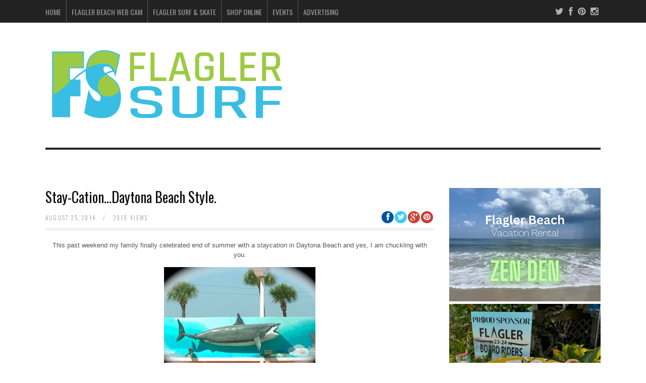

--- FILE ---
content_type: text/html; charset=UTF-8
request_url: https://flaglersurf.com/blog/2014/08/25/stay-cationdaytona-beach-style/
body_size: 16273
content:
<!DOCTYPE html>
<!--[if IE 6]>
<html id="ie6" dir="ltr" lang="en-US" prefix="og: https://ogp.me/ns#">
<![endif]-->
<!--[if IE 7]>
<html id="ie7" dir="ltr" lang="en-US" prefix="og: https://ogp.me/ns#">
<![endif]-->
<!--[if IE 8]>
<html id="ie8" dir="ltr" lang="en-US" prefix="og: https://ogp.me/ns#">
<![endif]-->
<!--[if !(IE 6) | !(IE 7) | !(IE 8)  ]><!-->
<html dir="ltr" lang="en-US" prefix="og: https://ogp.me/ns#">
<!--<![endif]-->

<head>
<meta charset="UTF-8" />
<meta name="viewport" content="width=device-width" />
<meta name="google-site-verification" content="K5LVFHGVFAbyBmIzRJHKWipfHX3u7w6ZmFYPcYW_H8M" />


<link rel="profile" href="http://gmpg.org/xfn/11" />
<link rel="pingback" href="https://flaglersurf.com/xmlrpc.php" />
<!--[if lt IE 9]>
<script src="https://flaglersurf.com/wp-content/themes/fp_santiago/js/html5.js" type="text/javascript"></script>
<![endif]-->

	<style>img:is([sizes="auto" i], [sizes^="auto," i]) { contain-intrinsic-size: 3000px 1500px }</style>
	
		<!-- All in One SEO 4.9.3 - aioseo.com -->
		<title>Stay-Cation…Daytona Beach Style. - Flagler Surf is a Flagler Beach website with live stream webcam of Atlantic Ocean</title>
	<meta name="description" content="This past weekend my family finally celebrated end of summer with a staycation in Daytona Beach and yes, I am chuckling with you. You see for the last several years we have been causally collecting all our coinage under the premise that it would go towards a vacation. My son would diligently and unselfishly put" />
	<meta name="robots" content="max-image-preview:large" />
	<meta name="author" content="Flagler Surf"/>
	<link rel="canonical" href="https://flaglersurf.com/blog/2014/08/25/stay-cationdaytona-beach-style/" />
	<meta name="generator" content="All in One SEO (AIOSEO) 4.9.3" />
		<meta property="og:locale" content="en_US" />
		<meta property="og:site_name" content="Flagler Surf is a Flagler Beach website with live stream webcam of Atlantic Ocean - Flagler Beach local view. Ocean webcam, sunrise photos, beach lifestyle blog, food, shopping, art, surfing and local information." />
		<meta property="og:type" content="article" />
		<meta property="og:title" content="Stay-Cation…Daytona Beach Style. - Flagler Surf is a Flagler Beach website with live stream webcam of Atlantic Ocean" />
		<meta property="og:description" content="This past weekend my family finally celebrated end of summer with a staycation in Daytona Beach and yes, I am chuckling with you. You see for the last several years we have been causally collecting all our coinage under the premise that it would go towards a vacation. My son would diligently and unselfishly put" />
		<meta property="og:url" content="https://flaglersurf.com/blog/2014/08/25/stay-cationdaytona-beach-style/" />
		<meta property="article:published_time" content="2014-08-25T21:29:27+00:00" />
		<meta property="article:modified_time" content="2014-08-25T21:29:27+00:00" />
		<meta name="twitter:card" content="summary_large_image" />
		<meta name="twitter:title" content="Stay-Cation…Daytona Beach Style. - Flagler Surf is a Flagler Beach website with live stream webcam of Atlantic Ocean" />
		<meta name="twitter:description" content="This past weekend my family finally celebrated end of summer with a staycation in Daytona Beach and yes, I am chuckling with you. You see for the last several years we have been causally collecting all our coinage under the premise that it would go towards a vacation. My son would diligently and unselfishly put" />
		<script type="application/ld+json" class="aioseo-schema">
			{"@context":"https:\/\/schema.org","@graph":[{"@type":"BlogPosting","@id":"https:\/\/flaglersurf.com\/blog\/2014\/08\/25\/stay-cationdaytona-beach-style\/#blogposting","name":"Stay-Cation\u2026Daytona Beach Style. - Flagler Surf is a Flagler Beach website with live stream webcam of Atlantic Ocean","headline":"Stay-Cation\u2026Daytona Beach Style.","author":{"@id":"https:\/\/flaglersurf.com\/blog\/author\/pnelop1\/#author"},"publisher":{"@id":"https:\/\/flaglersurf.com\/#organization"},"image":{"@type":"ImageObject","url":"https:\/\/flaglersurf.com\/wp-content\/uploads\/2014\/08\/IMG_2223.jpg","width":2448,"height":2448},"datePublished":"2014-08-25T21:29:27+00:00","dateModified":"2014-08-25T21:29:27+00:00","inLanguage":"en-US","mainEntityOfPage":{"@id":"https:\/\/flaglersurf.com\/blog\/2014\/08\/25\/stay-cationdaytona-beach-style\/#webpage"},"isPartOf":{"@id":"https:\/\/flaglersurf.com\/blog\/2014\/08\/25\/stay-cationdaytona-beach-style\/#webpage"},"articleSection":"Blog, bandshell, carnival rides, daytona beach, daytona boardwalk, slingshot"},{"@type":"BreadcrumbList","@id":"https:\/\/flaglersurf.com\/blog\/2014\/08\/25\/stay-cationdaytona-beach-style\/#breadcrumblist","itemListElement":[{"@type":"ListItem","@id":"https:\/\/flaglersurf.com#listItem","position":1,"name":"Home","item":"https:\/\/flaglersurf.com","nextItem":{"@type":"ListItem","@id":"https:\/\/flaglersurf.com\/blog\/category\/blog\/#listItem","name":"Blog"}},{"@type":"ListItem","@id":"https:\/\/flaglersurf.com\/blog\/category\/blog\/#listItem","position":2,"name":"Blog","item":"https:\/\/flaglersurf.com\/blog\/category\/blog\/","nextItem":{"@type":"ListItem","@id":"https:\/\/flaglersurf.com\/blog\/2014\/08\/25\/stay-cationdaytona-beach-style\/#listItem","name":"Stay-Cation\u2026Daytona Beach Style."},"previousItem":{"@type":"ListItem","@id":"https:\/\/flaglersurf.com#listItem","name":"Home"}},{"@type":"ListItem","@id":"https:\/\/flaglersurf.com\/blog\/2014\/08\/25\/stay-cationdaytona-beach-style\/#listItem","position":3,"name":"Stay-Cation\u2026Daytona Beach Style.","previousItem":{"@type":"ListItem","@id":"https:\/\/flaglersurf.com\/blog\/category\/blog\/#listItem","name":"Blog"}}]},{"@type":"Organization","@id":"https:\/\/flaglersurf.com\/#organization","name":"Flagler Surf is a Flagler Beach website with live stream webcam of Atlantic Ocean","description":"Flagler Beach local view. Ocean webcam, sunrise photos, beach lifestyle blog, food, shopping, art, surfing and local information.","url":"https:\/\/flaglersurf.com\/"},{"@type":"Person","@id":"https:\/\/flaglersurf.com\/blog\/author\/pnelop1\/#author","url":"https:\/\/flaglersurf.com\/blog\/author\/pnelop1\/","name":"Flagler Surf","image":{"@type":"ImageObject","@id":"https:\/\/flaglersurf.com\/blog\/2014\/08\/25\/stay-cationdaytona-beach-style\/#authorImage","url":"https:\/\/secure.gravatar.com\/avatar\/90ff4051989d6c52ff75be46f058d47560ac817d504c5ad0661fbc26d577c492?s=96&d=monsterid&r=g","width":96,"height":96,"caption":"Flagler Surf"}},{"@type":"WebPage","@id":"https:\/\/flaglersurf.com\/blog\/2014\/08\/25\/stay-cationdaytona-beach-style\/#webpage","url":"https:\/\/flaglersurf.com\/blog\/2014\/08\/25\/stay-cationdaytona-beach-style\/","name":"Stay-Cation\u2026Daytona Beach Style. - Flagler Surf is a Flagler Beach website with live stream webcam of Atlantic Ocean","description":"This past weekend my family finally celebrated end of summer with a staycation in Daytona Beach and yes, I am chuckling with you. You see for the last several years we have been causally collecting all our coinage under the premise that it would go towards a vacation. My son would diligently and unselfishly put","inLanguage":"en-US","isPartOf":{"@id":"https:\/\/flaglersurf.com\/#website"},"breadcrumb":{"@id":"https:\/\/flaglersurf.com\/blog\/2014\/08\/25\/stay-cationdaytona-beach-style\/#breadcrumblist"},"author":{"@id":"https:\/\/flaglersurf.com\/blog\/author\/pnelop1\/#author"},"creator":{"@id":"https:\/\/flaglersurf.com\/blog\/author\/pnelop1\/#author"},"image":{"@type":"ImageObject","url":"https:\/\/flaglersurf.com\/wp-content\/uploads\/2014\/08\/IMG_2223.jpg","@id":"https:\/\/flaglersurf.com\/blog\/2014\/08\/25\/stay-cationdaytona-beach-style\/#mainImage","width":2448,"height":2448},"primaryImageOfPage":{"@id":"https:\/\/flaglersurf.com\/blog\/2014\/08\/25\/stay-cationdaytona-beach-style\/#mainImage"},"datePublished":"2014-08-25T21:29:27+00:00","dateModified":"2014-08-25T21:29:27+00:00"},{"@type":"WebSite","@id":"https:\/\/flaglersurf.com\/#website","url":"https:\/\/flaglersurf.com\/","name":"Flagler Surf is a Flagler Beach website with live stream webcam of Atlantic Ocean","description":"Flagler Beach local view. Ocean webcam, sunrise photos, beach lifestyle blog, food, shopping, art, surfing and local information.","inLanguage":"en-US","publisher":{"@id":"https:\/\/flaglersurf.com\/#organization"}}]}
		</script>
		<!-- All in One SEO -->

<link rel='dns-prefetch' href='//secure.gravatar.com' />
<link rel='dns-prefetch' href='//www.googletagmanager.com' />
<link rel='dns-prefetch' href='//stats.wp.com' />
<link rel='dns-prefetch' href='//v0.wordpress.com' />
<link rel="alternate" type="application/rss+xml" title="Flagler Surf is a Flagler Beach website with live stream webcam of Atlantic Ocean &raquo; Feed" href="https://flaglersurf.com/feed/" />
<link rel="alternate" type="application/rss+xml" title="Flagler Surf is a Flagler Beach website with live stream webcam of Atlantic Ocean &raquo; Comments Feed" href="https://flaglersurf.com/comments/feed/" />
<link rel="alternate" type="text/calendar" title="Flagler Surf is a Flagler Beach website with live stream webcam of Atlantic Ocean &raquo; iCal Feed" href="https://flaglersurf.com/events/?ical=1" />
<!-- This site is powered by Shareaholic - https://shareaholic.com -->
<script type='text/javascript' data-cfasync='false'>
  //<![CDATA[
    _SHR_SETTINGS = {"endpoints":{"local_recs_url":"https:\/\/flaglersurf.com\/wp-admin\/admin-ajax.php?action=shareaholic_permalink_related"},"url_components":{"year":"2014","monthnum":"08","day":"25","post_id":"7220","postname":"stay-cationdaytona-beach-style","author":"pnelop1"}};
  //]]>
</script>
<script type='text/javascript' data-cfasync='false'
        src='//apps.shareaholic.com/assets/pub/shareaholic.js'
        data-shr-siteid='8e04e9207eda9461b2c0504d0efdea50' async='async' >
</script>

<!-- Shareaholic Content Tags -->
<meta name='shareaholic:site_name' content='Flagler Surf is a Flagler Beach website with live stream webcam of Atlantic Ocean' />
<meta name='shareaholic:language' content='en-US' />
<meta name='shareaholic:url' content='https://flaglersurf.com/blog/2014/08/25/stay-cationdaytona-beach-style/' />
<meta name='shareaholic:keywords' content='bandshell, carnival rides, daytona beach, daytona boardwalk, slingshot, blog, post' />
<meta name='shareaholic:article_published_time' content='2014-08-25T21:29:27+00:00' />
<meta name='shareaholic:article_modified_time' content='2014-08-25T21:29:27+00:00' />
<meta name='shareaholic:shareable_page' content='true' />
<meta name='shareaholic:article_author_name' content='Flagler Surf' />
<meta name='shareaholic:site_id' content='8e04e9207eda9461b2c0504d0efdea50' />
<meta name='shareaholic:wp_version' content='8.6.2' />
<meta name='shareaholic:image' content='https://flaglersurf.com/wp-content/uploads/2014/08/IMG_2223-600x600.jpg' />
<!-- Shareaholic Content Tags End -->
		<!-- This site uses the Google Analytics by MonsterInsights plugin v9.11.1 - Using Analytics tracking - https://www.monsterinsights.com/ -->
		<!-- Note: MonsterInsights is not currently configured on this site. The site owner needs to authenticate with Google Analytics in the MonsterInsights settings panel. -->
					<!-- No tracking code set -->
				<!-- / Google Analytics by MonsterInsights -->
		<script type="text/javascript">
/* <![CDATA[ */
window._wpemojiSettings = {"baseUrl":"https:\/\/s.w.org\/images\/core\/emoji\/16.0.1\/72x72\/","ext":".png","svgUrl":"https:\/\/s.w.org\/images\/core\/emoji\/16.0.1\/svg\/","svgExt":".svg","source":{"concatemoji":"https:\/\/flaglersurf.com\/wp-includes\/js\/wp-emoji-release.min.js?ver=6.8.3"}};
/*! This file is auto-generated */
!function(s,n){var o,i,e;function c(e){try{var t={supportTests:e,timestamp:(new Date).valueOf()};sessionStorage.setItem(o,JSON.stringify(t))}catch(e){}}function p(e,t,n){e.clearRect(0,0,e.canvas.width,e.canvas.height),e.fillText(t,0,0);var t=new Uint32Array(e.getImageData(0,0,e.canvas.width,e.canvas.height).data),a=(e.clearRect(0,0,e.canvas.width,e.canvas.height),e.fillText(n,0,0),new Uint32Array(e.getImageData(0,0,e.canvas.width,e.canvas.height).data));return t.every(function(e,t){return e===a[t]})}function u(e,t){e.clearRect(0,0,e.canvas.width,e.canvas.height),e.fillText(t,0,0);for(var n=e.getImageData(16,16,1,1),a=0;a<n.data.length;a++)if(0!==n.data[a])return!1;return!0}function f(e,t,n,a){switch(t){case"flag":return n(e,"\ud83c\udff3\ufe0f\u200d\u26a7\ufe0f","\ud83c\udff3\ufe0f\u200b\u26a7\ufe0f")?!1:!n(e,"\ud83c\udde8\ud83c\uddf6","\ud83c\udde8\u200b\ud83c\uddf6")&&!n(e,"\ud83c\udff4\udb40\udc67\udb40\udc62\udb40\udc65\udb40\udc6e\udb40\udc67\udb40\udc7f","\ud83c\udff4\u200b\udb40\udc67\u200b\udb40\udc62\u200b\udb40\udc65\u200b\udb40\udc6e\u200b\udb40\udc67\u200b\udb40\udc7f");case"emoji":return!a(e,"\ud83e\udedf")}return!1}function g(e,t,n,a){var r="undefined"!=typeof WorkerGlobalScope&&self instanceof WorkerGlobalScope?new OffscreenCanvas(300,150):s.createElement("canvas"),o=r.getContext("2d",{willReadFrequently:!0}),i=(o.textBaseline="top",o.font="600 32px Arial",{});return e.forEach(function(e){i[e]=t(o,e,n,a)}),i}function t(e){var t=s.createElement("script");t.src=e,t.defer=!0,s.head.appendChild(t)}"undefined"!=typeof Promise&&(o="wpEmojiSettingsSupports",i=["flag","emoji"],n.supports={everything:!0,everythingExceptFlag:!0},e=new Promise(function(e){s.addEventListener("DOMContentLoaded",e,{once:!0})}),new Promise(function(t){var n=function(){try{var e=JSON.parse(sessionStorage.getItem(o));if("object"==typeof e&&"number"==typeof e.timestamp&&(new Date).valueOf()<e.timestamp+604800&&"object"==typeof e.supportTests)return e.supportTests}catch(e){}return null}();if(!n){if("undefined"!=typeof Worker&&"undefined"!=typeof OffscreenCanvas&&"undefined"!=typeof URL&&URL.createObjectURL&&"undefined"!=typeof Blob)try{var e="postMessage("+g.toString()+"("+[JSON.stringify(i),f.toString(),p.toString(),u.toString()].join(",")+"));",a=new Blob([e],{type:"text/javascript"}),r=new Worker(URL.createObjectURL(a),{name:"wpTestEmojiSupports"});return void(r.onmessage=function(e){c(n=e.data),r.terminate(),t(n)})}catch(e){}c(n=g(i,f,p,u))}t(n)}).then(function(e){for(var t in e)n.supports[t]=e[t],n.supports.everything=n.supports.everything&&n.supports[t],"flag"!==t&&(n.supports.everythingExceptFlag=n.supports.everythingExceptFlag&&n.supports[t]);n.supports.everythingExceptFlag=n.supports.everythingExceptFlag&&!n.supports.flag,n.DOMReady=!1,n.readyCallback=function(){n.DOMReady=!0}}).then(function(){return e}).then(function(){var e;n.supports.everything||(n.readyCallback(),(e=n.source||{}).concatemoji?t(e.concatemoji):e.wpemoji&&e.twemoji&&(t(e.twemoji),t(e.wpemoji)))}))}((window,document),window._wpemojiSettings);
/* ]]> */
</script>
<!-- flaglersurf.com is managing ads with Advanced Ads 2.0.16 – https://wpadvancedads.com/ --><script id="flagl-ready">
			window.advanced_ads_ready=function(e,a){a=a||"complete";var d=function(e){return"interactive"===a?"loading"!==e:"complete"===e};d(document.readyState)?e():document.addEventListener("readystatechange",(function(a){d(a.target.readyState)&&e()}),{once:"interactive"===a})},window.advanced_ads_ready_queue=window.advanced_ads_ready_queue||[];		</script>
		<link rel='stylesheet' id='sbi_styles-css' href='https://flaglersurf.com/wp-content/plugins/instagram-feed/css/sbi-styles.min.css?ver=6.10.0' type='text/css' media='all' />
<style id='wp-emoji-styles-inline-css' type='text/css'>

	img.wp-smiley, img.emoji {
		display: inline !important;
		border: none !important;
		box-shadow: none !important;
		height: 1em !important;
		width: 1em !important;
		margin: 0 0.07em !important;
		vertical-align: -0.1em !important;
		background: none !important;
		padding: 0 !important;
	}
</style>
<link rel='stylesheet' id='wp-block-library-css' href='https://flaglersurf.com/wp-includes/css/dist/block-library/style.min.css?ver=6.8.3' type='text/css' media='all' />
<style id='classic-theme-styles-inline-css' type='text/css'>
/*! This file is auto-generated */
.wp-block-button__link{color:#fff;background-color:#32373c;border-radius:9999px;box-shadow:none;text-decoration:none;padding:calc(.667em + 2px) calc(1.333em + 2px);font-size:1.125em}.wp-block-file__button{background:#32373c;color:#fff;text-decoration:none}
</style>
<link rel='stylesheet' id='aioseo/css/src/vue/standalone/blocks/table-of-contents/global.scss-css' href='https://flaglersurf.com/wp-content/plugins/all-in-one-seo-pack/dist/Lite/assets/css/table-of-contents/global.e90f6d47.css?ver=4.9.3' type='text/css' media='all' />
<link rel='stylesheet' id='mediaelement-css' href='https://flaglersurf.com/wp-includes/js/mediaelement/mediaelementplayer-legacy.min.css?ver=4.2.17' type='text/css' media='all' />
<link rel='stylesheet' id='wp-mediaelement-css' href='https://flaglersurf.com/wp-includes/js/mediaelement/wp-mediaelement.min.css?ver=6.8.3' type='text/css' media='all' />
<style id='jetpack-sharing-buttons-style-inline-css' type='text/css'>
.jetpack-sharing-buttons__services-list{display:flex;flex-direction:row;flex-wrap:wrap;gap:0;list-style-type:none;margin:5px;padding:0}.jetpack-sharing-buttons__services-list.has-small-icon-size{font-size:12px}.jetpack-sharing-buttons__services-list.has-normal-icon-size{font-size:16px}.jetpack-sharing-buttons__services-list.has-large-icon-size{font-size:24px}.jetpack-sharing-buttons__services-list.has-huge-icon-size{font-size:36px}@media print{.jetpack-sharing-buttons__services-list{display:none!important}}.editor-styles-wrapper .wp-block-jetpack-sharing-buttons{gap:0;padding-inline-start:0}ul.jetpack-sharing-buttons__services-list.has-background{padding:1.25em 2.375em}
</style>
<style id='global-styles-inline-css' type='text/css'>
:root{--wp--preset--aspect-ratio--square: 1;--wp--preset--aspect-ratio--4-3: 4/3;--wp--preset--aspect-ratio--3-4: 3/4;--wp--preset--aspect-ratio--3-2: 3/2;--wp--preset--aspect-ratio--2-3: 2/3;--wp--preset--aspect-ratio--16-9: 16/9;--wp--preset--aspect-ratio--9-16: 9/16;--wp--preset--color--black: #000000;--wp--preset--color--cyan-bluish-gray: #abb8c3;--wp--preset--color--white: #ffffff;--wp--preset--color--pale-pink: #f78da7;--wp--preset--color--vivid-red: #cf2e2e;--wp--preset--color--luminous-vivid-orange: #ff6900;--wp--preset--color--luminous-vivid-amber: #fcb900;--wp--preset--color--light-green-cyan: #7bdcb5;--wp--preset--color--vivid-green-cyan: #00d084;--wp--preset--color--pale-cyan-blue: #8ed1fc;--wp--preset--color--vivid-cyan-blue: #0693e3;--wp--preset--color--vivid-purple: #9b51e0;--wp--preset--gradient--vivid-cyan-blue-to-vivid-purple: linear-gradient(135deg,rgba(6,147,227,1) 0%,rgb(155,81,224) 100%);--wp--preset--gradient--light-green-cyan-to-vivid-green-cyan: linear-gradient(135deg,rgb(122,220,180) 0%,rgb(0,208,130) 100%);--wp--preset--gradient--luminous-vivid-amber-to-luminous-vivid-orange: linear-gradient(135deg,rgba(252,185,0,1) 0%,rgba(255,105,0,1) 100%);--wp--preset--gradient--luminous-vivid-orange-to-vivid-red: linear-gradient(135deg,rgba(255,105,0,1) 0%,rgb(207,46,46) 100%);--wp--preset--gradient--very-light-gray-to-cyan-bluish-gray: linear-gradient(135deg,rgb(238,238,238) 0%,rgb(169,184,195) 100%);--wp--preset--gradient--cool-to-warm-spectrum: linear-gradient(135deg,rgb(74,234,220) 0%,rgb(151,120,209) 20%,rgb(207,42,186) 40%,rgb(238,44,130) 60%,rgb(251,105,98) 80%,rgb(254,248,76) 100%);--wp--preset--gradient--blush-light-purple: linear-gradient(135deg,rgb(255,206,236) 0%,rgb(152,150,240) 100%);--wp--preset--gradient--blush-bordeaux: linear-gradient(135deg,rgb(254,205,165) 0%,rgb(254,45,45) 50%,rgb(107,0,62) 100%);--wp--preset--gradient--luminous-dusk: linear-gradient(135deg,rgb(255,203,112) 0%,rgb(199,81,192) 50%,rgb(65,88,208) 100%);--wp--preset--gradient--pale-ocean: linear-gradient(135deg,rgb(255,245,203) 0%,rgb(182,227,212) 50%,rgb(51,167,181) 100%);--wp--preset--gradient--electric-grass: linear-gradient(135deg,rgb(202,248,128) 0%,rgb(113,206,126) 100%);--wp--preset--gradient--midnight: linear-gradient(135deg,rgb(2,3,129) 0%,rgb(40,116,252) 100%);--wp--preset--font-size--small: 13px;--wp--preset--font-size--medium: 20px;--wp--preset--font-size--large: 36px;--wp--preset--font-size--x-large: 42px;--wp--preset--spacing--20: 0.44rem;--wp--preset--spacing--30: 0.67rem;--wp--preset--spacing--40: 1rem;--wp--preset--spacing--50: 1.5rem;--wp--preset--spacing--60: 2.25rem;--wp--preset--spacing--70: 3.38rem;--wp--preset--spacing--80: 5.06rem;--wp--preset--shadow--natural: 6px 6px 9px rgba(0, 0, 0, 0.2);--wp--preset--shadow--deep: 12px 12px 50px rgba(0, 0, 0, 0.4);--wp--preset--shadow--sharp: 6px 6px 0px rgba(0, 0, 0, 0.2);--wp--preset--shadow--outlined: 6px 6px 0px -3px rgba(255, 255, 255, 1), 6px 6px rgba(0, 0, 0, 1);--wp--preset--shadow--crisp: 6px 6px 0px rgba(0, 0, 0, 1);}:where(.is-layout-flex){gap: 0.5em;}:where(.is-layout-grid){gap: 0.5em;}body .is-layout-flex{display: flex;}.is-layout-flex{flex-wrap: wrap;align-items: center;}.is-layout-flex > :is(*, div){margin: 0;}body .is-layout-grid{display: grid;}.is-layout-grid > :is(*, div){margin: 0;}:where(.wp-block-columns.is-layout-flex){gap: 2em;}:where(.wp-block-columns.is-layout-grid){gap: 2em;}:where(.wp-block-post-template.is-layout-flex){gap: 1.25em;}:where(.wp-block-post-template.is-layout-grid){gap: 1.25em;}.has-black-color{color: var(--wp--preset--color--black) !important;}.has-cyan-bluish-gray-color{color: var(--wp--preset--color--cyan-bluish-gray) !important;}.has-white-color{color: var(--wp--preset--color--white) !important;}.has-pale-pink-color{color: var(--wp--preset--color--pale-pink) !important;}.has-vivid-red-color{color: var(--wp--preset--color--vivid-red) !important;}.has-luminous-vivid-orange-color{color: var(--wp--preset--color--luminous-vivid-orange) !important;}.has-luminous-vivid-amber-color{color: var(--wp--preset--color--luminous-vivid-amber) !important;}.has-light-green-cyan-color{color: var(--wp--preset--color--light-green-cyan) !important;}.has-vivid-green-cyan-color{color: var(--wp--preset--color--vivid-green-cyan) !important;}.has-pale-cyan-blue-color{color: var(--wp--preset--color--pale-cyan-blue) !important;}.has-vivid-cyan-blue-color{color: var(--wp--preset--color--vivid-cyan-blue) !important;}.has-vivid-purple-color{color: var(--wp--preset--color--vivid-purple) !important;}.has-black-background-color{background-color: var(--wp--preset--color--black) !important;}.has-cyan-bluish-gray-background-color{background-color: var(--wp--preset--color--cyan-bluish-gray) !important;}.has-white-background-color{background-color: var(--wp--preset--color--white) !important;}.has-pale-pink-background-color{background-color: var(--wp--preset--color--pale-pink) !important;}.has-vivid-red-background-color{background-color: var(--wp--preset--color--vivid-red) !important;}.has-luminous-vivid-orange-background-color{background-color: var(--wp--preset--color--luminous-vivid-orange) !important;}.has-luminous-vivid-amber-background-color{background-color: var(--wp--preset--color--luminous-vivid-amber) !important;}.has-light-green-cyan-background-color{background-color: var(--wp--preset--color--light-green-cyan) !important;}.has-vivid-green-cyan-background-color{background-color: var(--wp--preset--color--vivid-green-cyan) !important;}.has-pale-cyan-blue-background-color{background-color: var(--wp--preset--color--pale-cyan-blue) !important;}.has-vivid-cyan-blue-background-color{background-color: var(--wp--preset--color--vivid-cyan-blue) !important;}.has-vivid-purple-background-color{background-color: var(--wp--preset--color--vivid-purple) !important;}.has-black-border-color{border-color: var(--wp--preset--color--black) !important;}.has-cyan-bluish-gray-border-color{border-color: var(--wp--preset--color--cyan-bluish-gray) !important;}.has-white-border-color{border-color: var(--wp--preset--color--white) !important;}.has-pale-pink-border-color{border-color: var(--wp--preset--color--pale-pink) !important;}.has-vivid-red-border-color{border-color: var(--wp--preset--color--vivid-red) !important;}.has-luminous-vivid-orange-border-color{border-color: var(--wp--preset--color--luminous-vivid-orange) !important;}.has-luminous-vivid-amber-border-color{border-color: var(--wp--preset--color--luminous-vivid-amber) !important;}.has-light-green-cyan-border-color{border-color: var(--wp--preset--color--light-green-cyan) !important;}.has-vivid-green-cyan-border-color{border-color: var(--wp--preset--color--vivid-green-cyan) !important;}.has-pale-cyan-blue-border-color{border-color: var(--wp--preset--color--pale-cyan-blue) !important;}.has-vivid-cyan-blue-border-color{border-color: var(--wp--preset--color--vivid-cyan-blue) !important;}.has-vivid-purple-border-color{border-color: var(--wp--preset--color--vivid-purple) !important;}.has-vivid-cyan-blue-to-vivid-purple-gradient-background{background: var(--wp--preset--gradient--vivid-cyan-blue-to-vivid-purple) !important;}.has-light-green-cyan-to-vivid-green-cyan-gradient-background{background: var(--wp--preset--gradient--light-green-cyan-to-vivid-green-cyan) !important;}.has-luminous-vivid-amber-to-luminous-vivid-orange-gradient-background{background: var(--wp--preset--gradient--luminous-vivid-amber-to-luminous-vivid-orange) !important;}.has-luminous-vivid-orange-to-vivid-red-gradient-background{background: var(--wp--preset--gradient--luminous-vivid-orange-to-vivid-red) !important;}.has-very-light-gray-to-cyan-bluish-gray-gradient-background{background: var(--wp--preset--gradient--very-light-gray-to-cyan-bluish-gray) !important;}.has-cool-to-warm-spectrum-gradient-background{background: var(--wp--preset--gradient--cool-to-warm-spectrum) !important;}.has-blush-light-purple-gradient-background{background: var(--wp--preset--gradient--blush-light-purple) !important;}.has-blush-bordeaux-gradient-background{background: var(--wp--preset--gradient--blush-bordeaux) !important;}.has-luminous-dusk-gradient-background{background: var(--wp--preset--gradient--luminous-dusk) !important;}.has-pale-ocean-gradient-background{background: var(--wp--preset--gradient--pale-ocean) !important;}.has-electric-grass-gradient-background{background: var(--wp--preset--gradient--electric-grass) !important;}.has-midnight-gradient-background{background: var(--wp--preset--gradient--midnight) !important;}.has-small-font-size{font-size: var(--wp--preset--font-size--small) !important;}.has-medium-font-size{font-size: var(--wp--preset--font-size--medium) !important;}.has-large-font-size{font-size: var(--wp--preset--font-size--large) !important;}.has-x-large-font-size{font-size: var(--wp--preset--font-size--x-large) !important;}
:where(.wp-block-post-template.is-layout-flex){gap: 1.25em;}:where(.wp-block-post-template.is-layout-grid){gap: 1.25em;}
:where(.wp-block-columns.is-layout-flex){gap: 2em;}:where(.wp-block-columns.is-layout-grid){gap: 2em;}
:root :where(.wp-block-pullquote){font-size: 1.5em;line-height: 1.6;}
</style>
<link rel='stylesheet' id='fp-style-css' href='https://flaglersurf.com/wp-content/themes/fp_santiago/style.css?ver=6.8.3' type='text/css' media='all' />
<link rel='stylesheet' id='fp-font-awesome-css' href='https://flaglersurf.com/wp-content/themes/fp_santiago/css/fonts/font-awesome/css/font-awesome.min.css?ver=6.8.3' type='text/css' media='all' />
<link rel='stylesheet' id='jetpack-subscriptions-css' href='https://flaglersurf.com/wp-content/plugins/jetpack/_inc/build/subscriptions/subscriptions.min.css?ver=15.4' type='text/css' media='all' />
<link rel='stylesheet' id='wp-pagenavi-css' href='https://flaglersurf.com/wp-content/plugins/wp-pagenavi/pagenavi-css.css?ver=2.70' type='text/css' media='all' />
<script type="text/javascript" src="https://flaglersurf.com/wp-includes/js/jquery/jquery.min.js?ver=3.7.1" id="jquery-core-js"></script>
<script type="text/javascript" src="https://flaglersurf.com/wp-includes/js/jquery/jquery-migrate.min.js?ver=3.4.1" id="jquery-migrate-js"></script>
<script type="text/javascript" id="sbi_scripts-js-extra">
/* <![CDATA[ */
var sb_instagram_js_options = {"font_method":"svg","resized_url":"https:\/\/flaglersurf.com\/wp-content\/uploads\/sb-instagram-feed-images\/","placeholder":"https:\/\/flaglersurf.com\/wp-content\/plugins\/instagram-feed\/img\/placeholder.png","ajax_url":"https:\/\/flaglersurf.com\/wp-admin\/admin-ajax.php"};
/* ]]> */
</script>
<script type="text/javascript" src="https://flaglersurf.com/wp-content/plugins/instagram-feed/js/sbi-scripts.min.js?ver=6.10.0" id="sbi_scripts-js"></script>

<!-- Google tag (gtag.js) snippet added by Site Kit -->
<!-- Google Analytics snippet added by Site Kit -->
<script type="text/javascript" src="https://www.googletagmanager.com/gtag/js?id=GT-NBPRLCBL" id="google_gtagjs-js" async></script>
<script type="text/javascript" id="google_gtagjs-js-after">
/* <![CDATA[ */
window.dataLayer = window.dataLayer || [];function gtag(){dataLayer.push(arguments);}
gtag("set","linker",{"domains":["flaglersurf.com"]});
gtag("js", new Date());
gtag("set", "developer_id.dZTNiMT", true);
gtag("config", "GT-NBPRLCBL");
 window._googlesitekit = window._googlesitekit || {}; window._googlesitekit.throttledEvents = []; window._googlesitekit.gtagEvent = (name, data) => { var key = JSON.stringify( { name, data } ); if ( !! window._googlesitekit.throttledEvents[ key ] ) { return; } window._googlesitekit.throttledEvents[ key ] = true; setTimeout( () => { delete window._googlesitekit.throttledEvents[ key ]; }, 5 ); gtag( "event", name, { ...data, event_source: "site-kit" } ); }; 
/* ]]> */
</script>
<link rel="https://api.w.org/" href="https://flaglersurf.com/wp-json/" /><link rel="alternate" title="JSON" type="application/json" href="https://flaglersurf.com/wp-json/wp/v2/posts/7220" /><link rel="EditURI" type="application/rsd+xml" title="RSD" href="https://flaglersurf.com/xmlrpc.php?rsd" />
<link rel='shortlink' href='https://wp.me/paj237-1Ss' />
<link rel="alternate" title="oEmbed (JSON)" type="application/json+oembed" href="https://flaglersurf.com/wp-json/oembed/1.0/embed?url=https%3A%2F%2Fflaglersurf.com%2Fblog%2F2014%2F08%2F25%2Fstay-cationdaytona-beach-style%2F" />
<link rel="alternate" title="oEmbed (XML)" type="text/xml+oembed" href="https://flaglersurf.com/wp-json/oembed/1.0/embed?url=https%3A%2F%2Fflaglersurf.com%2Fblog%2F2014%2F08%2F25%2Fstay-cationdaytona-beach-style%2F&#038;format=xml" />
<meta name="generator" content="Site Kit by Google 1.170.0" /><meta name="tec-api-version" content="v1"><meta name="tec-api-origin" content="https://flaglersurf.com"><link rel="alternate" href="https://flaglersurf.com/wp-json/tribe/events/v1/" />	<style>img#wpstats{display:none}</style>
		<link rel="icon" href="https://flaglersurf.com/wp-content/uploads/2017/01/FS-logo-75x75.jpg" sizes="32x32" />
<link rel="icon" href="https://flaglersurf.com/wp-content/uploads/2017/01/FS-logo.jpg" sizes="192x192" />
<link rel="apple-touch-icon" href="https://flaglersurf.com/wp-content/uploads/2017/01/FS-logo.jpg" />
<meta name="msapplication-TileImage" content="https://flaglersurf.com/wp-content/uploads/2017/01/FS-logo.jpg" />
</head>
<body class="wp-singular post-template-default single single-post postid-7220 single-format-standard wp-theme-fp_santiago tribe-no-js page-template-santiago metaslider-plugin aa-prefix-flagl-">
	
	<div id="topbar">
		<div class="inner-wrap">
			<div class="top-menu">
				<ul id="menu-primary-menu" class="menu"><li id="menu-item-7036" class="menu-item menu-item-type-custom menu-item-object-custom menu-item-home menu-item-7036"><a href="https://flaglersurf.com/">Home</a></li>
<li id="menu-item-9" class="menu-item menu-item-type-post_type menu-item-object-page menu-item-9"><a href="https://flaglersurf.com/webcam/">Flagler Beach Web Cam</a></li>
<li id="menu-item-10883" class="menu-item menu-item-type-post_type menu-item-object-page menu-item-10883"><a href="https://flaglersurf.com/flagler-surf-skate/">Flagler Surf &amp; Skate</a></li>
<li id="menu-item-9695" class="menu-item menu-item-type-custom menu-item-object-custom menu-item-9695"><a href="https://bit.ly/44ULFKM">Shop Online</a></li>
<li id="menu-item-10611" class="menu-item menu-item-type-post_type menu-item-object-page menu-item-10611"><a href="https://flaglersurf.com/events/">Events</a></li>
<li id="menu-item-8326" class="menu-item menu-item-type-post_type menu-item-object-page menu-item-8326"><a href="https://flaglersurf.com/advertising/">Advertising</a></li>
</ul>			</div>
				
							<div class="social">
					<ul class="list">
													<li class="twitter"><a href="https://twitter.com/flaglersurf1"><i class="fa fa-twitter"></i></a></li>
												
													<li class="fb"><a href="https://www.facebook.com/FlaglerSurf"><i class="fa fa-facebook"></i></a></li>
												
												
												
													<li class="pinterest"><a href="https://www.pinterest.com/flaglersurf/"><i class="fa fa-pinterest"></i></a></li>
												
													<li class="instagram"><a href="https://instagram.com/flaglersurf/"><i class="fa fa-instagram"></i></a></li>
												
												
												
											</ul>
				</div>						
					</div>
	</div><!-- /top -->
			
	<div id="container" class="hfeed">
	
		<header id="header">	
			
			<div class="logo-section">
				<div class="logo">			
											<h1>
							<a href="https://flaglersurf.com" title="Flagler Surf is a Flagler Beach website with live stream webcam of Atlantic Ocean">
								<img src="https://flaglersurf.com/wp-content/uploads/2016/08/new-logo.png" alt="Flagler Surf is a Flagler Beach website with live stream webcam of Atlantic Ocean" />
							</a>
						</h1>	
						
				</div>
									<div class="banner">
						<!--<a href="#"><img src="https://flaglersurf.com/wp-content/themes/fp_santiago/images/banner.jpg" /></a>-->					</div>
							</div>
			
			<div class="menu-section clearfix">				
				<nav class="primary-menu clearfix">												
					<ul id="menu-primary-menu-1" class="sf-menu"><li class="menu-item menu-item-type-custom menu-item-object-custom menu-item-home menu-item-7036"><a href="https://flaglersurf.com/">Home</a></li>
<li class="menu-item menu-item-type-post_type menu-item-object-page menu-item-has-children menu-item-9"><a href="https://flaglersurf.com/webcam/">Flagler Beach Web Cam</a>
<ul class="sub-menu">
	<li id="menu-item-68" class="menu-item menu-item-type-post_type menu-item-object-page menu-item-68"><a href="https://flaglersurf.com/flagler-beach/">Flagler Beach</a></li>
	<li id="menu-item-10394" class="menu-item menu-item-type-post_type menu-item-object-page menu-item-10394"><a href="https://flaglersurf.com/surfing/">Surfing</a></li>
</ul>
</li>
<li class="menu-item menu-item-type-post_type menu-item-object-page menu-item-10883"><a href="https://flaglersurf.com/flagler-surf-skate/">Flagler Surf &amp; Skate</a></li>
<li class="menu-item menu-item-type-custom menu-item-object-custom menu-item-9695"><a href="https://bit.ly/44ULFKM">Shop Online</a></li>
<li class="menu-item menu-item-type-post_type menu-item-object-page menu-item-10611"><a href="https://flaglersurf.com/events/">Events</a></li>
<li class="menu-item menu-item-type-post_type menu-item-object-page menu-item-8326"><a href="https://flaglersurf.com/advertising/">Advertising</a></li>
</ul>				</nav>	
			</div>
		</header>

		
		
	<div id="main">	
			
	<div class="content-wrap">	
<div id="content" class="single-post">
	
			
<div class="post-wrap">
<article id="post-7220" class="post-7220 post type-post status-publish format-standard has-post-thumbnail hentry category-blog tag-bandshell tag-carnival-rides tag-daytona-beach tag-daytona-boardwalk tag-slingshot">
	
	
	<header class="entry-header">
					
		<h1>Stay-Cation…Daytona Beach Style.</h1>
		 
					<div class="entry-meta">
				
				<div class="left">
					<span class="date">
						August 25, 2014					</span>
												
										
					<span class="views">
						<span class="sep">&#47;</span>									
						2910 views					</span>  
				</div>
				
									<div class="social">
						<span class="fb">
							<a href="http://facebook.com/share.php?u=https://flaglersurf.com/blog/2014/08/25/stay-cationdaytona-beach-style/&amp;t=Stay-Cation…Daytona Beach Style." target="_blank"><i class="fa fa-facebook"></i></a>
						</span>				
						
						<span class="twitter">
							<a href="http://twitter.com/home?status=Stay-Cation…Daytona Beach Style. https://flaglersurf.com/blog/2014/08/25/stay-cationdaytona-beach-style/" target="_blank"><i class="fa fa-twitter"></i></a>				
						</span>
						
						<span class="gplus">
							<a href="https://plus.google.com/share?url=https://flaglersurf.com/blog/2014/08/25/stay-cationdaytona-beach-style/&amp;t=Stay-Cation…Daytona Beach Style." target="_blank"><i class="fa fa-google-plus"></i></a>			
						</span>
						
						<span class="pinterest">
														<a href="http://pinterest.com/pin/create/button/?url=https://flaglersurf.com/blog/2014/08/25/stay-cationdaytona-beach-style/&amp;media=https://flaglersurf.com/wp-content/uploads/2014/08/IMG_2223-150x150.jpg&amp;description=Stay-Cation…Daytona Beach Style." target="_blank">		
							<i class="fa fa-pinterest"></i>					
							</a>					
						</span>				
					</div>
							</div>
			</header>		
				
		<div class="entry-content">				
			<p style="text-align: center;">This past weekend my family finally celebrated end of summer with a <em>staycation</em> in Daytona Beach and yes, I am chuckling with you.</p>
<p><a href="https://flaglersurf.com/wp-content/uploads/2014/08/IMG_2242.jpg"><img fetchpriority="high" decoding="async" class="aligncenter size-medium wp-image-7221" src="https://flaglersurf.com/wp-content/uploads/2014/08/IMG_2242-300x217.jpg" alt="IMG_2242" width="300" height="217" srcset="https://flaglersurf.com/wp-content/uploads/2014/08/IMG_2242-300x217.jpg 300w, https://flaglersurf.com/wp-content/uploads/2014/08/IMG_2242-600x434.jpg 600w" sizes="(max-width: 300px) 100vw, 300px" /></a></p>
<p>You see for the last several years we have been causally collecting all our coinage under the premise that it would go towards a vacation. My son would diligently and unselfishly put in his spare money, while I would donate usually after cleaning out my car and both Papa Bear and Lil P would add any monies found in pockets or the couch. We finally arrived at the top of our oversized high dollar wine jug and began the arduous task of seperating and rolling money.   This was something I have done many times for my father, as he saved his coins in a pickle jar and I would get to keep a percentage of what was counted. My children have never been blessed with an experience of counting and rolling change because the money machines at the grocery store are much more convenient and so noisy and exciting. However, to keep our balance as high as possible I tried to demonstrate that a few hours of work would be worth their time and patience…that lasted for about fifteen dollars.</p>
<p>We ended up netting a little over three hundred bucks, which in the scheme of things is great when its just collected change, but when you start trying to plan a great adventure it sure puts life into perspective. We spent an afternoon brainstorming several scenarios that would suit everyone’s needs while trying to avoid major disappointment as my kiddos continued suggesting tickets to large theme parks. The reality of costs trumped their visions of wild and exciting good times as I tried to explain that we needed to keep within our budget of the money saved. This was doubling as a life-learning lesson on how long it takes to make and save money, and then how quickly it can disappear. Finally after a few tears and scowly faces I made the executive decision that we should just get a room in Daytona and hit the boardwalk, tourist style.</p>
<p>You might wonder why would we waste money on a hotel room when clearly we could drive the quick 30 minutes south.  My four year old has never stayed in a hotel and it’s been almost 5 years since my son has. There’s something fun about riding up and down an elevator, cruising through a neatly decorated lobby, swimming pools, ice machines and of course room service. The big fail was that I had mistakenly made reservations at a place much further away than I originally intended (seems those red arrows on Google maps aren’t as close as they look 🙂 Nonetheless, after our celebratory dip in the pool and ocean, we cleaned up and drove off to an endless supply of people watching.</p>
<p>The Daytona Bandshell was loaded up with folks for their Saturday night entertainment. We made our way through the crowd to the part of the boardwalk that is reminiscent of scenes from the movie Lost Boys. My kids bee-lined for the carney rides.  Standing on line for tickets, we decided which ones we should attempt first or not at all. The go-cart track kicked off the night as wide smiles could be seen through the hazy gas fumes and then it was over to the roller coaster. My screams were completely authentic as I kept envisioning us flying off the track at every turning moment with devastating results. Luckily no harm ever came and as I attempted to quiet my mind I inexplicably scrambled it up on the never ending dizzy spinner.  Good Stuff- now it was time to consider the next move.</p>
<p><a href="https://flaglersurf.com/wp-content/uploads/2014/08/IMG_2210.jpg"><img decoding="async" class="aligncenter size-large wp-image-7222" src="https://flaglersurf.com/wp-content/uploads/2014/08/IMG_2210-450x600.jpg" alt="IMG_2210" width="450" height="600" srcset="https://flaglersurf.com/wp-content/uploads/2014/08/IMG_2210-450x600.jpg 450w, https://flaglersurf.com/wp-content/uploads/2014/08/IMG_2210-225x300.jpg 225w" sizes="(max-width: 450px) 100vw, 450px" /></a></p>
<p><a href="https://flaglersurf.com/wp-content/uploads/2014/08/IMG_2211.jpg"><img decoding="async" class="aligncenter size-large wp-image-7223" src="https://flaglersurf.com/wp-content/uploads/2014/08/IMG_2211-450x600.jpg" alt="IMG_2211" width="450" height="600" srcset="https://flaglersurf.com/wp-content/uploads/2014/08/IMG_2211-450x600.jpg 450w, https://flaglersurf.com/wp-content/uploads/2014/08/IMG_2211-225x300.jpg 225w" sizes="(max-width: 450px) 100vw, 450px" /></a></p>
<p><a href="https://flaglersurf.com/wp-content/uploads/2014/08/IMG_2216.jpg"><img loading="lazy" decoding="async" class="aligncenter size-large wp-image-7224" src="https://flaglersurf.com/wp-content/uploads/2014/08/IMG_2216-600x450.jpg" alt="IMG_2216" width="600" height="450" srcset="https://flaglersurf.com/wp-content/uploads/2014/08/IMG_2216-600x450.jpg 600w, https://flaglersurf.com/wp-content/uploads/2014/08/IMG_2216-300x225.jpg 300w" sizes="auto, (max-width: 600px) 100vw, 600px" /></a></p>
<p><a href="https://flaglersurf.com/wp-content/uploads/2014/08/IMG_2217.jpg"><img loading="lazy" decoding="async" class="aligncenter size-large wp-image-7225" src="https://flaglersurf.com/wp-content/uploads/2014/08/IMG_2217-600x450.jpg" alt="IMG_2217" width="600" height="450" srcset="https://flaglersurf.com/wp-content/uploads/2014/08/IMG_2217-600x450.jpg 600w, https://flaglersurf.com/wp-content/uploads/2014/08/IMG_2217-300x225.jpg 300w" sizes="auto, (max-width: 600px) 100vw, 600px" /></a></p>
<p>It had been mentioned before and was like the elephant in the room…the ride next to us. I had ridden it once before on my 30<sup>th</sup> birthday and now it seemed that 8 years later I would be riding it again… and by it I mean The Slingshot. It’s not a terribly scary ride but watching folks get catapulted towards space is more than most people want to tackle. The fact that my four year old was the most adamant in our crew about riding The Slingshot I found comical. So we made sure she was tall enough to ride, got in line and paid our tickets. It was decided that Papa Bear and Special K would go first. I wanted to make sure that Lil P could really see what she was signing up for and had the extra time to change her mind. She never did… I have it on video:)</p>
<p><a href="https://flaglersurf.com/wp-content/uploads/2014/08/IMG_2223.jpg"><img loading="lazy" decoding="async" class="aligncenter size-medium wp-image-7226" src="https://flaglersurf.com/wp-content/uploads/2014/08/IMG_2223-300x300.jpg" alt="IMG_2223" width="300" height="300" srcset="https://flaglersurf.com/wp-content/uploads/2014/08/IMG_2223-300x300.jpg 300w, https://flaglersurf.com/wp-content/uploads/2014/08/IMG_2223-150x150.jpg 150w, https://flaglersurf.com/wp-content/uploads/2014/08/IMG_2223-600x600.jpg 600w, https://flaglersurf.com/wp-content/uploads/2014/08/IMG_2223-90x90.jpg 90w, https://flaglersurf.com/wp-content/uploads/2014/08/IMG_2223-75x75.jpg 75w" sizes="auto, (max-width: 300px) 100vw, 300px" /></a></p>
<p>&nbsp;</p>
<div style="width: 320px;" class="wp-video"><!--[if lt IE 9]><script>document.createElement('video');</script><![endif]-->
<video class="wp-video-shortcode" id="video-7220-1" width="320" height="240" preload="metadata" controls="controls"><source type="video/mp4" src="https://flaglersurf.com/wp-content/uploads/2014/08/Slingshot_1.m4v?_=1" /><a href="https://flaglersurf.com/wp-content/uploads/2014/08/Slingshot_1.m4v">https://flaglersurf.com/wp-content/uploads/2014/08/Slingshot_1.m4v</a></video></div>
<p style="text-align: center;">
<div style="width: 320px;" class="wp-video"><video class="wp-video-shortcode" id="video-7220-2" width="320" height="240" preload="metadata" controls="controls"><source type="video/mp4" src="https://flaglersurf.com/wp-content/uploads/2014/08/slingshot_2.m4v?_=2" /><a href="https://flaglersurf.com/wp-content/uploads/2014/08/slingshot_2.m4v">https://flaglersurf.com/wp-content/uploads/2014/08/slingshot_2.m4v</a></video></div>
<p style="text-align: center;">
<p style="text-align: center;">So that pretty much sums it up.</p>
<p style="text-align: center;">We had an awesome time…best part- it only took 30 mins to get home (and we never even had to cross the bridge:)</p>
<p style="text-align: center;"><a href="https://flaglersurf.com/wp-content/uploads/2014/08/IMG_2226.jpg"><img loading="lazy" decoding="async" class="aligncenter size-medium wp-image-7228" src="https://flaglersurf.com/wp-content/uploads/2014/08/IMG_2226-300x225.jpg" alt="IMG_2226" width="300" height="225" srcset="https://flaglersurf.com/wp-content/uploads/2014/08/IMG_2226-300x225.jpg 300w, https://flaglersurf.com/wp-content/uploads/2014/08/IMG_2226-600x450.jpg 600w, https://flaglersurf.com/wp-content/uploads/2014/08/IMG_2226.jpg 640w" sizes="auto, (max-width: 300px) 100vw, 300px" /></a></p>
<div class='shareaholic-canvas' data-app-id='11719930' data-app-id-name='post_below_content' data-app='share_buttons' data-title='Stay-Cation…Daytona Beach Style.' data-link='https://flaglersurf.com/blog/2014/08/25/stay-cationdaytona-beach-style/' data-summary=''></div>					</div><!-- /entry-content -->
		
		<div class="entry-footer">
			<div class="categories"><span class="icon"><i class="fa fa-folder"></i></span><a href="https://flaglersurf.com/blog/category/blog/" rel="category tag">Blog</a></div>
			<div class="tags"><span class="icon"><i class="fa fa-tags"></i></span><a href="https://flaglersurf.com/blog/tag/bandshell/" rel="tag">bandshell</a> <a href="https://flaglersurf.com/blog/tag/carnival-rides/" rel="tag">carnival rides</a> <a href="https://flaglersurf.com/blog/tag/daytona-beach/" rel="tag">daytona beach</a> <a href="https://flaglersurf.com/blog/tag/daytona-boardwalk/" rel="tag">daytona boardwalk</a> <a href="https://flaglersurf.com/blog/tag/slingshot/" rel="tag">slingshot</a></div>		</div>
		
	</article><!-- /post-7220 -->

	<div class="entry-author">				
		<div class="author-avatar">
			<img alt='' src='https://secure.gravatar.com/avatar/90ff4051989d6c52ff75be46f058d47560ac817d504c5ad0661fbc26d577c492?s=75&#038;d=monsterid&#038;r=g' srcset='https://secure.gravatar.com/avatar/90ff4051989d6c52ff75be46f058d47560ac817d504c5ad0661fbc26d577c492?s=150&#038;d=monsterid&#038;r=g 2x' class='avatar avatar-75 photo' height='75' width='75' loading='lazy' decoding='async'/>		</div>		
		<div class="author-description">
			<h5>About Flagler Surf</h5>
			Loving this space and sharing it with you.			<div id="author-link">
				<a href="https://flaglersurf.com/blog/author/pnelop1/" rel="author">
					View all posts by Flagler Surf <span class="meta-nav">&rarr;</span>				</a>
			</div>
		</div>
	</div><!-- /entry-author -->
	
	</div><!-- /post-wrap -->		<div id="comments">
	
	
			
	
	
</div><!-- /comments -->
		
			
</div><!-- /content -->

 
	<div id="sidebar">
		<aside class="widget flagl-widget"><a href="https://bit.ly/3HJjIf4" aria-label="Flagler Beach Zen Den ad"><img src="https://flaglersurf.com/wp-content/uploads/2023/05/Flagler-Beach-Zen-Den-ad.png" alt=""  width="300" height="225"   /></a><a href="http://bit.ly/2vPyvBM" aria-label="A0189DEF-E4C6-4FBE-9707-05062D7AC752"><img src="https://flaglersurf.com/wp-content/uploads/2017/08/A0189DEF-E4C6-4FBE-9707-05062D7AC752.jpeg" alt=""  width="668" height="691"   /></a><a href="http://bit.ly/31Tl5Rg" aria-label="vacation rental-2"><img src="https://flaglersurf.com/wp-content/uploads/2019/08/vacation-rental-2.png" alt=""  width="300" height="225"   /></a></aside><aside id="calendar-2" class="widget widget_calendar"><div id="calendar_wrap" class="calendar_wrap"><table id="wp-calendar" class="wp-calendar-table">
	<caption>August 2014</caption>
	<thead>
	<tr>
		<th scope="col" aria-label="Sunday">S</th>
		<th scope="col" aria-label="Monday">M</th>
		<th scope="col" aria-label="Tuesday">T</th>
		<th scope="col" aria-label="Wednesday">W</th>
		<th scope="col" aria-label="Thursday">T</th>
		<th scope="col" aria-label="Friday">F</th>
		<th scope="col" aria-label="Saturday">S</th>
	</tr>
	</thead>
	<tbody>
	<tr>
		<td colspan="5" class="pad">&nbsp;</td><td><a href="https://flaglersurf.com/blog/2014/08/01/" aria-label="Posts published on August 1, 2014">1</a></td><td>2</td>
	</tr>
	<tr>
		<td>3</td><td>4</td><td>5</td><td>6</td><td>7</td><td>8</td><td>9</td>
	</tr>
	<tr>
		<td>10</td><td>11</td><td>12</td><td>13</td><td><a href="https://flaglersurf.com/blog/2014/08/14/" aria-label="Posts published on August 14, 2014">14</a></td><td>15</td><td>16</td>
	</tr>
	<tr>
		<td>17</td><td>18</td><td>19</td><td>20</td><td>21</td><td>22</td><td>23</td>
	</tr>
	<tr>
		<td>24</td><td><a href="https://flaglersurf.com/blog/2014/08/25/" aria-label="Posts published on August 25, 2014">25</a></td><td>26</td><td>27</td><td>28</td><td>29</td><td>30</td>
	</tr>
	<tr>
		<td>31</td>
		<td class="pad" colspan="6">&nbsp;</td>
	</tr>
	</tbody>
	</table><nav aria-label="Previous and next months" class="wp-calendar-nav">
		<span class="wp-calendar-nav-prev"><a href="https://flaglersurf.com/blog/2014/07/">&laquo; Jul</a></span>
		<span class="pad">&nbsp;</span>
		<span class="wp-calendar-nav-next"><a href="https://flaglersurf.com/blog/2014/09/">Sep &raquo;</a></span>
	</nav></div></aside>	</div><!-- /sidebar -->	
		</div><!-- /content-wrap -->
	</div><!-- /main -->
</div><!-- /container -->

<footer id="footer">
	<div class="footer-widgets">
		<div class="inner-wrap">			
			<div class="footer-widget">	
				<aside id="media_image-9" class="widget widget_media_image"><a href="https://bit.ly/3B11jXy"><img width="317" height="225" src="https://flaglersurf.com/wp-content/uploads/2023/05/Screen-Shot-2023-05-06-at-8.41.20-AM-1.png" class="image wp-image-10464  attachment-317x225 size-317x225" alt="" style="max-width: 100%; height: auto;" decoding="async" loading="lazy" srcset="https://flaglersurf.com/wp-content/uploads/2023/05/Screen-Shot-2023-05-06-at-8.41.20-AM-1.png 560w, https://flaglersurf.com/wp-content/uploads/2023/05/Screen-Shot-2023-05-06-at-8.41.20-AM-1-300x213.png 300w" sizes="auto, (max-width: 317px) 100vw, 317px" /></a></aside>			</div>
			
			<div class="footer-widget">
				<aside id="media_image-7" class="widget widget_media_image"><a href="https://bit.ly/2vPyvBM"><img width="300" height="225" src="https://flaglersurf.com/wp-content/uploads/2023/05/Flagler-Surf-Ad-Space-1.png" class="image wp-image-10460  attachment-full size-full" alt="" style="max-width: 100%; height: auto;" decoding="async" loading="lazy" /></a></aside>			</div>
			
			<div class="footer-widget">
				<aside id="media_image-8" class="widget widget_media_image"><a href="https://bit.ly/3Oxu56D"><img width="300" height="225" src="https://flaglersurf.com/wp-content/uploads/2023/05/Flagler-Surf-Ad-Space-2.png" class="image wp-image-10461  attachment-full size-full" alt="" style="max-width: 100%; height: auto;" decoding="async" loading="lazy" /></a></aside>			</div>
			
			<div class="footer-widget col-last">
				<aside id="media_image-12" class="widget widget_media_image"><a href="https://bit.ly/44xt5IG"><img width="224" height="225" src="https://flaglersurf.com/wp-content/uploads/2023/05/josh-crew-logo.png" class="image wp-image-10467  attachment-224x225 size-224x225" alt="" style="max-width: 100%; height: auto;" decoding="async" loading="lazy" srcset="https://flaglersurf.com/wp-content/uploads/2023/05/josh-crew-logo.png 224w, https://flaglersurf.com/wp-content/uploads/2023/05/josh-crew-logo-150x150.png 150w, https://flaglersurf.com/wp-content/uploads/2023/05/josh-crew-logo-75x75.png 75w" sizes="auto, (max-width: 224px) 100vw, 224px" /></a></aside>			</div>
		</div>
	</div><!-- /footer-widgets -->
	
	<div class="footer-info">
		<div class="inner-wrap">
			 
				<div class="footer-left">
					©2013 Flagler Surf. Designed by <a href="http://fairpixels.com">FairPixels.com</a> Hosted by  <a href="http://heliocreative.com">HelioCreative.com</a>			
				</div>
						
					
				
				<div class="footer-right">
					<ul class="list">
													<li class="twitter"><a href="https://twitter.com/flaglersurf1"><i class="fa fa-twitter"></i></a></li>
												
													<li class="fb"><a href="https://www.facebook.com/FlaglerSurf"><i class="fa fa-facebook"></i></a></li>
												
												
												
													<li class="pinterest"><a href="https://www.pinterest.com/flaglersurf/"><i class="fa fa-pinterest"></i></a></li>
												
													<li class="instagram"><a href="https://instagram.com/flaglersurf/"><i class="fa fa-instagram"></i></a></li>
												
												
												
												
					</ul>
				</div>
			
							
		</div><!-- /inner-wrap -->			
	</div> <!--/footer-info -->
	
</footer><!-- /footer -->

<script type="speculationrules">
{"prefetch":[{"source":"document","where":{"and":[{"href_matches":"\/*"},{"not":{"href_matches":["\/wp-*.php","\/wp-admin\/*","\/wp-content\/uploads\/*","\/wp-content\/*","\/wp-content\/plugins\/*","\/wp-content\/themes\/fp_santiago\/*","\/*\\?(.+)"]}},{"not":{"selector_matches":"a[rel~=\"nofollow\"]"}},{"not":{"selector_matches":".no-prefetch, .no-prefetch a"}}]},"eagerness":"conservative"}]}
</script>
		<script>
		( function ( body ) {
			'use strict';
			body.className = body.className.replace( /\btribe-no-js\b/, 'tribe-js' );
		} )( document.body );
		</script>
			<div style="display:none">
			<div class="grofile-hash-map-b3663689090a0650e8cbd4bcccd5e50e">
		</div>
		</div>
		<!-- Instagram Feed JS -->
<script type="text/javascript">
var sbiajaxurl = "https://flaglersurf.com/wp-admin/admin-ajax.php";
</script>
<script> /* <![CDATA[ */var tribe_l10n_datatables = {"aria":{"sort_ascending":": activate to sort column ascending","sort_descending":": activate to sort column descending"},"length_menu":"Show _MENU_ entries","empty_table":"No data available in table","info":"Showing _START_ to _END_ of _TOTAL_ entries","info_empty":"Showing 0 to 0 of 0 entries","info_filtered":"(filtered from _MAX_ total entries)","zero_records":"No matching records found","search":"Search:","all_selected_text":"All items on this page were selected. ","select_all_link":"Select all pages","clear_selection":"Clear Selection.","pagination":{"all":"All","next":"Next","previous":"Previous"},"select":{"rows":{"0":"","_":": Selected %d rows","1":": Selected 1 row"}},"datepicker":{"dayNames":["Sunday","Monday","Tuesday","Wednesday","Thursday","Friday","Saturday"],"dayNamesShort":["Sun","Mon","Tue","Wed","Thu","Fri","Sat"],"dayNamesMin":["S","M","T","W","T","F","S"],"monthNames":["January","February","March","April","May","June","July","August","September","October","November","December"],"monthNamesShort":["January","February","March","April","May","June","July","August","September","October","November","December"],"monthNamesMin":["Jan","Feb","Mar","Apr","May","Jun","Jul","Aug","Sep","Oct","Nov","Dec"],"nextText":"Next","prevText":"Prev","currentText":"Today","closeText":"Done","today":"Today","clear":"Clear"}};/* ]]> */ </script><script type="text/javascript" src="https://flaglersurf.com/wp-includes/js/comment-reply.min.js?ver=6.8.3" id="comment-reply-js" async="async" data-wp-strategy="async"></script>
<script type="text/javascript" src="https://flaglersurf.com/wp-content/plugins/the-events-calendar/common/build/js/user-agent.js?ver=da75d0bdea6dde3898df" id="tec-user-agent-js"></script>
<script type="text/javascript" src="https://flaglersurf.com/wp-content/themes/fp_santiago/js/hoverIntent.js?ver=6.8.3" id="fp_hoverIntent-js"></script>
<script type="text/javascript" src="https://flaglersurf.com/wp-includes/js/hoverIntent.min.js?ver=1.10.2" id="hoverIntent-js"></script>
<script type="text/javascript" src="https://flaglersurf.com/wp-content/themes/fp_santiago/js/superfish.js?ver=6.8.3" id="fp_superfish-js"></script>
<script type="text/javascript" src="https://flaglersurf.com/wp-content/themes/fp_santiago/js/lightbox.js?ver=6.8.3" id="fp_lightbox-js"></script>
<script type="text/javascript" src="https://flaglersurf.com/wp-content/themes/fp_santiago/js/jflickrfeed.min.js?ver=6.8.3" id="fp_jflickrfeed-js"></script>
<script type="text/javascript" src="https://flaglersurf.com/wp-content/themes/fp_santiago/js/jquery.touchSwipe.min.js?ver=6.8.3" id="fp_touchSwipe-js"></script>
<script type="text/javascript" src="https://flaglersurf.com/wp-content/themes/fp_santiago/js/jquery.mousewheel.min.js?ver=6.8.3" id="fp_mousewheel-js"></script>
<script type="text/javascript" src="https://flaglersurf.com/wp-content/themes/fp_santiago/js/jquery.flexslider-min.js?ver=6.8.3" id="fp_slider-js"></script>
<script type="text/javascript" src="https://flaglersurf.com/wp-content/themes/fp_santiago/js/jquery.slicknav.min.js?ver=6.8.3" id="fp_res_menu-js"></script>
<script type="text/javascript" src="https://flaglersurf.com/wp-content/themes/fp_santiago/js/scripts.js?ver=6.8.3" id="fp_scripts-js"></script>
<script type="text/javascript" src="https://flaglersurf.com/wp-content/themes/fp_santiago/js/webcamloader.js?ver=6.8.3" id="fp_webcam-js"></script>
<script type="text/javascript" src="https://secure.gravatar.com/js/gprofiles.js?ver=202603" id="grofiles-cards-js"></script>
<script type="text/javascript" id="wpgroho-js-extra">
/* <![CDATA[ */
var WPGroHo = {"my_hash":""};
/* ]]> */
</script>
<script type="text/javascript" src="https://flaglersurf.com/wp-content/plugins/jetpack/modules/wpgroho.js?ver=15.4" id="wpgroho-js"></script>
<script type="text/javascript" src="https://flaglersurf.com/wp-content/plugins/advanced-ads/admin/assets/js/advertisement.js?ver=2.0.16" id="advanced-ads-find-adblocker-js"></script>
<script type="text/javascript" src="https://flaglersurf.com/wp-content/plugins/google-site-kit/dist/assets/js/googlesitekit-events-provider-optin-monster-e6fa11a9d13d20a7ece5.js" id="googlesitekit-events-provider-optin-monster-js" defer></script>
<script type="text/javascript" src="https://flaglersurf.com/wp-content/plugins/google-site-kit/dist/assets/js/googlesitekit-events-provider-wpforms-ed443a3a3d45126a22ce.js" id="googlesitekit-events-provider-wpforms-js" defer></script>
<script type="text/javascript" id="jetpack-stats-js-before">
/* <![CDATA[ */
_stq = window._stq || [];
_stq.push([ "view", {"v":"ext","blog":"152299473","post":"7220","tz":"0","srv":"flaglersurf.com","j":"1:15.4"} ]);
_stq.push([ "clickTrackerInit", "152299473", "7220" ]);
/* ]]> */
</script>
<script type="text/javascript" src="https://stats.wp.com/e-202603.js" id="jetpack-stats-js" defer="defer" data-wp-strategy="defer"></script>
<script type="text/javascript" id="mediaelement-core-js-before">
/* <![CDATA[ */
var mejsL10n = {"language":"en","strings":{"mejs.download-file":"Download File","mejs.install-flash":"You are using a browser that does not have Flash player enabled or installed. Please turn on your Flash player plugin or download the latest version from https:\/\/get.adobe.com\/flashplayer\/","mejs.fullscreen":"Fullscreen","mejs.play":"Play","mejs.pause":"Pause","mejs.time-slider":"Time Slider","mejs.time-help-text":"Use Left\/Right Arrow keys to advance one second, Up\/Down arrows to advance ten seconds.","mejs.live-broadcast":"Live Broadcast","mejs.volume-help-text":"Use Up\/Down Arrow keys to increase or decrease volume.","mejs.unmute":"Unmute","mejs.mute":"Mute","mejs.volume-slider":"Volume Slider","mejs.video-player":"Video Player","mejs.audio-player":"Audio Player","mejs.captions-subtitles":"Captions\/Subtitles","mejs.captions-chapters":"Chapters","mejs.none":"None","mejs.afrikaans":"Afrikaans","mejs.albanian":"Albanian","mejs.arabic":"Arabic","mejs.belarusian":"Belarusian","mejs.bulgarian":"Bulgarian","mejs.catalan":"Catalan","mejs.chinese":"Chinese","mejs.chinese-simplified":"Chinese (Simplified)","mejs.chinese-traditional":"Chinese (Traditional)","mejs.croatian":"Croatian","mejs.czech":"Czech","mejs.danish":"Danish","mejs.dutch":"Dutch","mejs.english":"English","mejs.estonian":"Estonian","mejs.filipino":"Filipino","mejs.finnish":"Finnish","mejs.french":"French","mejs.galician":"Galician","mejs.german":"German","mejs.greek":"Greek","mejs.haitian-creole":"Haitian Creole","mejs.hebrew":"Hebrew","mejs.hindi":"Hindi","mejs.hungarian":"Hungarian","mejs.icelandic":"Icelandic","mejs.indonesian":"Indonesian","mejs.irish":"Irish","mejs.italian":"Italian","mejs.japanese":"Japanese","mejs.korean":"Korean","mejs.latvian":"Latvian","mejs.lithuanian":"Lithuanian","mejs.macedonian":"Macedonian","mejs.malay":"Malay","mejs.maltese":"Maltese","mejs.norwegian":"Norwegian","mejs.persian":"Persian","mejs.polish":"Polish","mejs.portuguese":"Portuguese","mejs.romanian":"Romanian","mejs.russian":"Russian","mejs.serbian":"Serbian","mejs.slovak":"Slovak","mejs.slovenian":"Slovenian","mejs.spanish":"Spanish","mejs.swahili":"Swahili","mejs.swedish":"Swedish","mejs.tagalog":"Tagalog","mejs.thai":"Thai","mejs.turkish":"Turkish","mejs.ukrainian":"Ukrainian","mejs.vietnamese":"Vietnamese","mejs.welsh":"Welsh","mejs.yiddish":"Yiddish"}};
/* ]]> */
</script>
<script type="text/javascript" src="https://flaglersurf.com/wp-includes/js/mediaelement/mediaelement-and-player.min.js?ver=4.2.17" id="mediaelement-core-js"></script>
<script type="text/javascript" src="https://flaglersurf.com/wp-includes/js/mediaelement/mediaelement-migrate.min.js?ver=6.8.3" id="mediaelement-migrate-js"></script>
<script type="text/javascript" id="mediaelement-js-extra">
/* <![CDATA[ */
var _wpmejsSettings = {"pluginPath":"\/wp-includes\/js\/mediaelement\/","classPrefix":"mejs-","stretching":"responsive","audioShortcodeLibrary":"mediaelement","videoShortcodeLibrary":"mediaelement"};
/* ]]> */
</script>
<script type="text/javascript" src="https://flaglersurf.com/wp-includes/js/mediaelement/wp-mediaelement.min.js?ver=6.8.3" id="wp-mediaelement-js"></script>
<script type="text/javascript" src="https://flaglersurf.com/wp-includes/js/mediaelement/renderers/vimeo.min.js?ver=4.2.17" id="mediaelement-vimeo-js"></script>
<script>!function(){window.advanced_ads_ready_queue=window.advanced_ads_ready_queue||[],advanced_ads_ready_queue.push=window.advanced_ads_ready;for(var d=0,a=advanced_ads_ready_queue.length;d<a;d++)advanced_ads_ready(advanced_ads_ready_queue[d])}();</script>		<script>'undefined'=== typeof _trfq || (window._trfq = []);'undefined'=== typeof _trfd && (window._trfd=[]),
                _trfd.push({'tccl.baseHost':'secureserver.net'}),
                _trfd.push({'ap':'wpaas'},
                    {'server':'5f82f655-209f-1cb3-d1dc-e5c8507f0701.secureserver.net'},
                    {'pod':'A2NLWPPOD08'},
                    {'storage':'a2cephmah003pod08_data13'},                     {'xid':'43202211'},
                    {'wp':'6.8.3'},
                    {'php':'7.4.33.12'},
                    {'loggedin':'0'},
                    {'cdn':'1'},
                    {'builder':''},
                    {'theme':'fp_santiago'},
                    {'wds':'0'},
                    {'wp_alloptions_count':'972'},
                    {'wp_alloptions_bytes':'338653'},
                    {'gdl_coming_soon_page':'0'}
                                    );
            var trafficScript = document.createElement('script'); trafficScript.src = 'https://img1.wsimg.com/signals/js/clients/scc-c2/scc-c2.min.js'; window.document.head.appendChild(trafficScript);</script>
		<script>window.addEventListener('click', function (elem) { var _elem$target, _elem$target$dataset, _window, _window$_trfq; return (elem === null || elem === void 0 ? void 0 : (_elem$target = elem.target) === null || _elem$target === void 0 ? void 0 : (_elem$target$dataset = _elem$target.dataset) === null || _elem$target$dataset === void 0 ? void 0 : _elem$target$dataset.eid) && ((_window = window) === null || _window === void 0 ? void 0 : (_window$_trfq = _window._trfq) === null || _window$_trfq === void 0 ? void 0 : _window$_trfq.push(["cmdLogEvent", "click", elem.target.dataset.eid]));});</script>
		<script src='https://img1.wsimg.com/traffic-assets/js/tccl-tti.min.js' onload="window.tti.calculateTTI()"></script>
		
</body>
</html>

--- FILE ---
content_type: text/javascript
request_url: https://flaglersurf.com/wp-content/themes/fp_santiago/js/webcamloader.js?ver=6.8.3
body_size: -124
content:
// jQuery(document).ready(function() { 
// 	if(jQuery.browser.msie){
// 		jQuery("<applet code='com.charliemouse.cambozola.Viewer' archive='https://sites.google.com/site/impingdoingblogspotcom/js/cambozola.jar?attredirects=0&d=1' width='640' height='480'> <param name='url' value='http://flaglerbeach.viewnetcam.com:5001/nphMotionJpeg?Resolution=640x480&Quality=Standard'/></applet><h2 style='font-size:13px'>Internet Explorer Users must have <a href='http://java.com/en/'>Java</a> installed. And accept security pop-up</h2>").appendTo(jQuery("#flagler-beach-web-cam"));
// 	}
// 	else
// 	{
// 		jQuery("<input name='NewPosition' src='http://flaglerbeach.viewnetcam.com:5001/nphMotionJpeg?Resolution=640x480&amp;Quality=Standard' type='image' />").appendTo(jQuery("#flagler-beach-web-cam"));
// 	}
// });

jQuery(document).ready(function() { 
	if(jQuery.browser.msie){
		jQuery("<applet code='com.charliemouse.cambozola.Viewer' archive='https://sites.google.com/site/impingdoingblogspotcom/js/cambozola.jar?attredirects=0&d=1' width='640' height='480'> <param name='url' value='http://flaglersurf1.viewnetcam.com:5001/nphMotionJpeg?Resolution=640x480&Quality=Standard'/></applet><h2 style='font-size:13px'>Internet Explorer Users must have <a href='http://java.com/en/'>Java</a> installed. And accept security pop-up</h2>").appendTo(jQuery("#flagler-beach-web-cam"));
	}
	else
	{
		jQuery("<input name='NewPosition' src='http://flaglersurf1.viewnetcam.com:5001/nphMotionJpeg?Resolution=640x480&amp;Quality=Standard' type='image' />").appendTo(jQuery("#flagler-beach-web-cam:first-child"));
	}
});

--- FILE ---
content_type: text/javascript
request_url: https://flaglersurf.com/wp-content/themes/fp_santiago/js/scripts.js?ver=6.8.3
body_size: 77
content:
jQuery(document).ready(function($) {
	
	if(jQuery.browser.msie){
		jQuery("<applet code='com.charliemouse.cambozola.Viewer' archive='http://flaglersurf.com/cambozola.jar?attredirects=0&d=1' width='640' height='480'> <param name='url' value='http://flaglersurf1.viewnetcam.com:5001/nphMotionJpeg?Resolution=640x480&Quality=Standard'/></applet><h2 style='font-size:13px'>Internet Explorer Users must have <a href='http://java.com/en/'>Java</a> installed. And accept security pop-up</h2>").appendTo(jQuery("#flagler-beach-web-cam"));
		
	}
	else
	{
		jQuery("<input name='NewPosition' src='http://flaglersurf1.viewnetcam.com:5001/nphMotionJpeg?Resolution=640x480&amp;Quality=Standard' type='image' />").appendTo(jQuery("#flagler-beach-web-cam"));
	}

	$('.primary-menu .sf-menu').slicknav({
		prependTo:'.menu-section'
	});
	
	jQuery('.primary-menu ul.sf-menu').show();
	jQuery('.primary-menu ul.sf-menu').superfish({	
		hoverClass:  'over', 							
		animation:   {opacity:'show',height:'show'},  
		speed:       150,                          
		autoArrows:  true,    
		dropShadows: true, 
		delay       : 0		
	});	
	
	jQuery("iframe").each(function(){
      var ifr_source = jQuery(this).attr('src');
      var wmode = "wmode=transparent";
      if(ifr_source.indexOf('?') != -1) jQuery(this).attr('src',ifr_source+'&'+wmode);
      else jQuery(this).attr('src',ifr_source+'?'+wmode);
	});
});